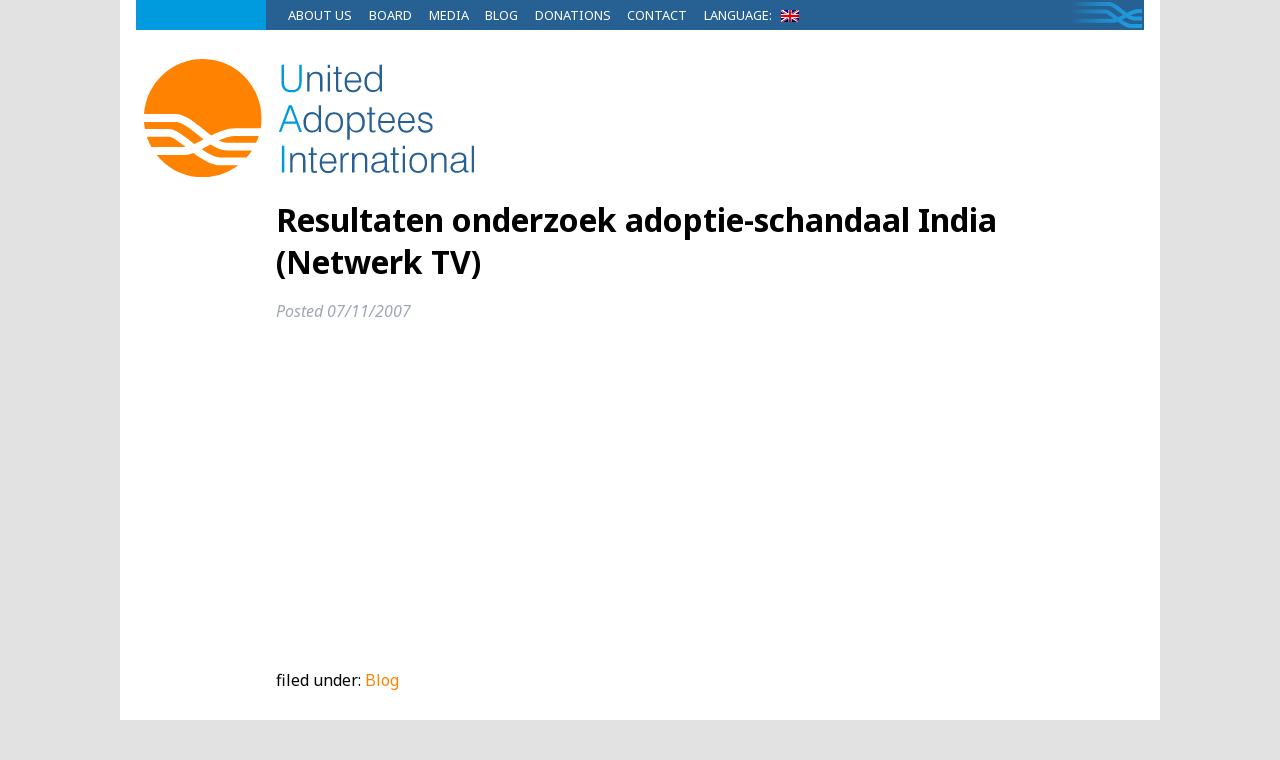

--- FILE ---
content_type: text/html; charset=UTF-8
request_url: https://www.unitedadoptees.org/uncategorized/dutch-release-of-the-investigation-reports-reg-the-dutch-indian-adoption-scandal/
body_size: 44243
content:
<!doctype html>

<!--[if lt IE 7]><html lang="en-US" class="no-js lt-ie9 lt-ie8 lt-ie7"><![endif]-->
<!--[if (IE 7)&!(IEMobile)]><html lang="en-US" class="no-js lt-ie9 lt-ie8"><![endif]-->
<!--[if (IE 8)&!(IEMobile)]><html lang="en-US" class="no-js lt-ie9"><![endif]-->
<!--[if gt IE 8]><!--> <html lang="en-US" class="no-js"><!--<![endif]-->

	<head>
		<meta charset="utf-8">

				<meta http-equiv="X-UA-Compatible" content="IE=edge">

		<title>Resultaten onderzoek adoptie-schandaal India (Netwerk TV) - United Adoptees International</title>

				<meta name="HandheldFriendly" content="True">
		<meta name="MobileOptimized" content="320">
		<meta name="viewport" content="width=device-width, initial-scale=1"/>

				<link rel="apple-touch-icon" href="https://www.unitedadoptees.org/wp-content/themes/bones%20-%20UAI/library/images/favicon.ico">
		<link rel="icon" href="https://www.unitedadoptees.org/wp-content/themes/bones%20-%20UAI/favicon.ico">
		<!--[if IE]>
			<link rel="shortcut icon" href="https://www.unitedadoptees.org/wp-content/themes/bones%20-%20UAI/favicon.ico">
		<![endif]-->
				<meta name="msapplication-TileColor" content="#f01d4f">
		<meta name="msapplication-TileImage" content="https://www.unitedadoptees.org/wp-content/themes/bones%20-%20UAI/library/images/win8-tile-icon.png">
            <meta name="theme-color" content="#121212">

		<link rel="pingback" href="https://www.unitedadoptees.org/xmlrpc.php">

				<meta name='robots' content='index, follow, max-image-preview:large, max-snippet:-1, max-video-preview:-1' />

	<!-- This site is optimized with the Yoast SEO plugin v26.7 - https://yoast.com/wordpress/plugins/seo/ -->
	<link rel="canonical" href="https://www.unitedadoptees.org/uncategorized/dutch-release-of-the-investigation-reports-reg-the-dutch-indian-adoption-scandal/" />
	<meta property="og:locale" content="en_US" />
	<meta property="og:type" content="article" />
	<meta property="og:title" content="Resultaten onderzoek adoptie-schandaal India (Netwerk TV) - United Adoptees International" />
	<meta property="og:url" content="https://www.unitedadoptees.org/uncategorized/dutch-release-of-the-investigation-reports-reg-the-dutch-indian-adoption-scandal/" />
	<meta property="og:site_name" content="United Adoptees International" />
	<meta property="article:published_time" content="2007-11-07T18:19:44+00:00" />
	<meta property="article:modified_time" content="2018-12-16T18:28:36+00:00" />
	<meta name="author" content="Roelie Post" />
	<meta name="twitter:card" content="summary_large_image" />
	<meta name="twitter:label1" content="Written by" />
	<meta name="twitter:data1" content="Roelie Post" />
	<script type="application/ld+json" class="yoast-schema-graph">{"@context":"https://schema.org","@graph":[{"@type":"Article","@id":"https://www.unitedadoptees.org/uncategorized/dutch-release-of-the-investigation-reports-reg-the-dutch-indian-adoption-scandal/#article","isPartOf":{"@id":"https://www.unitedadoptees.org/uncategorized/dutch-release-of-the-investigation-reports-reg-the-dutch-indian-adoption-scandal/"},"author":{"name":"Roelie Post","@id":"https://www.unitedadoptees.org/#/schema/person/2a611adf94d22068e71c3194b0eb0491"},"headline":"Resultaten onderzoek adoptie-schandaal India (Netwerk TV)","datePublished":"2007-11-07T18:19:44+00:00","dateModified":"2018-12-16T18:28:36+00:00","mainEntityOfPage":{"@id":"https://www.unitedadoptees.org/uncategorized/dutch-release-of-the-investigation-reports-reg-the-dutch-indian-adoption-scandal/"},"wordCount":19,"commentCount":0,"articleSection":["Blog"],"inLanguage":"en-US","potentialAction":[{"@type":"CommentAction","name":"Comment","target":["https://www.unitedadoptees.org/uncategorized/dutch-release-of-the-investigation-reports-reg-the-dutch-indian-adoption-scandal/#respond"]}]},{"@type":"WebPage","@id":"https://www.unitedadoptees.org/uncategorized/dutch-release-of-the-investigation-reports-reg-the-dutch-indian-adoption-scandal/","url":"https://www.unitedadoptees.org/uncategorized/dutch-release-of-the-investigation-reports-reg-the-dutch-indian-adoption-scandal/","name":"Resultaten onderzoek adoptie-schandaal India (Netwerk TV) - United Adoptees International","isPartOf":{"@id":"https://www.unitedadoptees.org/#website"},"datePublished":"2007-11-07T18:19:44+00:00","dateModified":"2018-12-16T18:28:36+00:00","author":{"@id":"https://www.unitedadoptees.org/#/schema/person/2a611adf94d22068e71c3194b0eb0491"},"breadcrumb":{"@id":"https://www.unitedadoptees.org/uncategorized/dutch-release-of-the-investigation-reports-reg-the-dutch-indian-adoption-scandal/#breadcrumb"},"inLanguage":"en-US","potentialAction":[{"@type":"ReadAction","target":[["https://www.unitedadoptees.org/uncategorized/dutch-release-of-the-investigation-reports-reg-the-dutch-indian-adoption-scandal/"]]}]},{"@type":"BreadcrumbList","@id":"https://www.unitedadoptees.org/uncategorized/dutch-release-of-the-investigation-reports-reg-the-dutch-indian-adoption-scandal/#breadcrumb","itemListElement":[{"@type":"ListItem","position":1,"name":"Home","item":"https://www.unitedadoptees.org/"},{"@type":"ListItem","position":2,"name":"Resultaten onderzoek adoptie-schandaal India (Netwerk TV)"}]},{"@type":"WebSite","@id":"https://www.unitedadoptees.org/#website","url":"https://www.unitedadoptees.org/","name":"United Adoptees International","description":"United Adoptees International raises awareness about adoptees, child rights, intercountry adoption, and child trafficking, especially that intercountry adoption is not child protection, contrary to what the Hague Convention says.","potentialAction":[{"@type":"SearchAction","target":{"@type":"EntryPoint","urlTemplate":"https://www.unitedadoptees.org/?s={search_term_string}"},"query-input":{"@type":"PropertyValueSpecification","valueRequired":true,"valueName":"search_term_string"}}],"inLanguage":"en-US"},{"@type":"Person","@id":"https://www.unitedadoptees.org/#/schema/person/2a611adf94d22068e71c3194b0eb0491","name":"Roelie Post","image":{"@type":"ImageObject","inLanguage":"en-US","@id":"https://www.unitedadoptees.org/#/schema/person/image/","url":"https://secure.gravatar.com/avatar/ef23a28bdd386c9e07732db535cfce3bdcdc7fcffa774e7e47444d8c30862ccd?s=96&d=mm&r=g","contentUrl":"https://secure.gravatar.com/avatar/ef23a28bdd386c9e07732db535cfce3bdcdc7fcffa774e7e47444d8c30862ccd?s=96&d=mm&r=g","caption":"Roelie Post"},"sameAs":["http://www.againstchildtrafficking.org"],"url":"https://www.unitedadoptees.org/author/roelie/"}]}</script>
	<!-- / Yoast SEO plugin. -->


<link rel='dns-prefetch' href='//fonts.googleapis.com' />
<link rel="alternate" type="application/rss+xml" title="United Adoptees International &raquo; Feed" href="https://www.unitedadoptees.org/feed/" />
<link rel="alternate" type="application/rss+xml" title="United Adoptees International &raquo; Comments Feed" href="https://www.unitedadoptees.org/comments/feed/" />
<link rel="alternate" type="application/rss+xml" title="United Adoptees International &raquo; Resultaten onderzoek adoptie-schandaal India (Netwerk TV) Comments Feed" href="https://www.unitedadoptees.org/uncategorized/dutch-release-of-the-investigation-reports-reg-the-dutch-indian-adoption-scandal/feed/" />
<link rel="alternate" title="oEmbed (JSON)" type="application/json+oembed" href="https://www.unitedadoptees.org/wp-json/oembed/1.0/embed?url=https%3A%2F%2Fwww.unitedadoptees.org%2Funcategorized%2Fdutch-release-of-the-investigation-reports-reg-the-dutch-indian-adoption-scandal%2F" />
<link rel="alternate" title="oEmbed (XML)" type="text/xml+oembed" href="https://www.unitedadoptees.org/wp-json/oembed/1.0/embed?url=https%3A%2F%2Fwww.unitedadoptees.org%2Funcategorized%2Fdutch-release-of-the-investigation-reports-reg-the-dutch-indian-adoption-scandal%2F&#038;format=xml" />
<style id='wp-img-auto-sizes-contain-inline-css' type='text/css'>
img:is([sizes=auto i],[sizes^="auto," i]){contain-intrinsic-size:3000px 1500px}
/*# sourceURL=wp-img-auto-sizes-contain-inline-css */
</style>
<style id='wp-emoji-styles-inline-css' type='text/css'>

	img.wp-smiley, img.emoji {
		display: inline !important;
		border: none !important;
		box-shadow: none !important;
		height: 1em !important;
		width: 1em !important;
		margin: 0 0.07em !important;
		vertical-align: -0.1em !important;
		background: none !important;
		padding: 0 !important;
	}
/*# sourceURL=wp-emoji-styles-inline-css */
</style>
<style id='wp-block-library-inline-css' type='text/css'>
:root{--wp-block-synced-color:#7a00df;--wp-block-synced-color--rgb:122,0,223;--wp-bound-block-color:var(--wp-block-synced-color);--wp-editor-canvas-background:#ddd;--wp-admin-theme-color:#007cba;--wp-admin-theme-color--rgb:0,124,186;--wp-admin-theme-color-darker-10:#006ba1;--wp-admin-theme-color-darker-10--rgb:0,107,160.5;--wp-admin-theme-color-darker-20:#005a87;--wp-admin-theme-color-darker-20--rgb:0,90,135;--wp-admin-border-width-focus:2px}@media (min-resolution:192dpi){:root{--wp-admin-border-width-focus:1.5px}}.wp-element-button{cursor:pointer}:root .has-very-light-gray-background-color{background-color:#eee}:root .has-very-dark-gray-background-color{background-color:#313131}:root .has-very-light-gray-color{color:#eee}:root .has-very-dark-gray-color{color:#313131}:root .has-vivid-green-cyan-to-vivid-cyan-blue-gradient-background{background:linear-gradient(135deg,#00d084,#0693e3)}:root .has-purple-crush-gradient-background{background:linear-gradient(135deg,#34e2e4,#4721fb 50%,#ab1dfe)}:root .has-hazy-dawn-gradient-background{background:linear-gradient(135deg,#faaca8,#dad0ec)}:root .has-subdued-olive-gradient-background{background:linear-gradient(135deg,#fafae1,#67a671)}:root .has-atomic-cream-gradient-background{background:linear-gradient(135deg,#fdd79a,#004a59)}:root .has-nightshade-gradient-background{background:linear-gradient(135deg,#330968,#31cdcf)}:root .has-midnight-gradient-background{background:linear-gradient(135deg,#020381,#2874fc)}:root{--wp--preset--font-size--normal:16px;--wp--preset--font-size--huge:42px}.has-regular-font-size{font-size:1em}.has-larger-font-size{font-size:2.625em}.has-normal-font-size{font-size:var(--wp--preset--font-size--normal)}.has-huge-font-size{font-size:var(--wp--preset--font-size--huge)}.has-text-align-center{text-align:center}.has-text-align-left{text-align:left}.has-text-align-right{text-align:right}.has-fit-text{white-space:nowrap!important}#end-resizable-editor-section{display:none}.aligncenter{clear:both}.items-justified-left{justify-content:flex-start}.items-justified-center{justify-content:center}.items-justified-right{justify-content:flex-end}.items-justified-space-between{justify-content:space-between}.screen-reader-text{border:0;clip-path:inset(50%);height:1px;margin:-1px;overflow:hidden;padding:0;position:absolute;width:1px;word-wrap:normal!important}.screen-reader-text:focus{background-color:#ddd;clip-path:none;color:#444;display:block;font-size:1em;height:auto;left:5px;line-height:normal;padding:15px 23px 14px;text-decoration:none;top:5px;width:auto;z-index:100000}html :where(.has-border-color){border-style:solid}html :where([style*=border-top-color]){border-top-style:solid}html :where([style*=border-right-color]){border-right-style:solid}html :where([style*=border-bottom-color]){border-bottom-style:solid}html :where([style*=border-left-color]){border-left-style:solid}html :where([style*=border-width]){border-style:solid}html :where([style*=border-top-width]){border-top-style:solid}html :where([style*=border-right-width]){border-right-style:solid}html :where([style*=border-bottom-width]){border-bottom-style:solid}html :where([style*=border-left-width]){border-left-style:solid}html :where(img[class*=wp-image-]){height:auto;max-width:100%}:where(figure){margin:0 0 1em}html :where(.is-position-sticky){--wp-admin--admin-bar--position-offset:var(--wp-admin--admin-bar--height,0px)}@media screen and (max-width:600px){html :where(.is-position-sticky){--wp-admin--admin-bar--position-offset:0px}}

/*# sourceURL=wp-block-library-inline-css */
</style><style id='global-styles-inline-css' type='text/css'>
:root{--wp--preset--aspect-ratio--square: 1;--wp--preset--aspect-ratio--4-3: 4/3;--wp--preset--aspect-ratio--3-4: 3/4;--wp--preset--aspect-ratio--3-2: 3/2;--wp--preset--aspect-ratio--2-3: 2/3;--wp--preset--aspect-ratio--16-9: 16/9;--wp--preset--aspect-ratio--9-16: 9/16;--wp--preset--color--black: #000000;--wp--preset--color--cyan-bluish-gray: #abb8c3;--wp--preset--color--white: #ffffff;--wp--preset--color--pale-pink: #f78da7;--wp--preset--color--vivid-red: #cf2e2e;--wp--preset--color--luminous-vivid-orange: #ff6900;--wp--preset--color--luminous-vivid-amber: #fcb900;--wp--preset--color--light-green-cyan: #7bdcb5;--wp--preset--color--vivid-green-cyan: #00d084;--wp--preset--color--pale-cyan-blue: #8ed1fc;--wp--preset--color--vivid-cyan-blue: #0693e3;--wp--preset--color--vivid-purple: #9b51e0;--wp--preset--gradient--vivid-cyan-blue-to-vivid-purple: linear-gradient(135deg,rgb(6,147,227) 0%,rgb(155,81,224) 100%);--wp--preset--gradient--light-green-cyan-to-vivid-green-cyan: linear-gradient(135deg,rgb(122,220,180) 0%,rgb(0,208,130) 100%);--wp--preset--gradient--luminous-vivid-amber-to-luminous-vivid-orange: linear-gradient(135deg,rgb(252,185,0) 0%,rgb(255,105,0) 100%);--wp--preset--gradient--luminous-vivid-orange-to-vivid-red: linear-gradient(135deg,rgb(255,105,0) 0%,rgb(207,46,46) 100%);--wp--preset--gradient--very-light-gray-to-cyan-bluish-gray: linear-gradient(135deg,rgb(238,238,238) 0%,rgb(169,184,195) 100%);--wp--preset--gradient--cool-to-warm-spectrum: linear-gradient(135deg,rgb(74,234,220) 0%,rgb(151,120,209) 20%,rgb(207,42,186) 40%,rgb(238,44,130) 60%,rgb(251,105,98) 80%,rgb(254,248,76) 100%);--wp--preset--gradient--blush-light-purple: linear-gradient(135deg,rgb(255,206,236) 0%,rgb(152,150,240) 100%);--wp--preset--gradient--blush-bordeaux: linear-gradient(135deg,rgb(254,205,165) 0%,rgb(254,45,45) 50%,rgb(107,0,62) 100%);--wp--preset--gradient--luminous-dusk: linear-gradient(135deg,rgb(255,203,112) 0%,rgb(199,81,192) 50%,rgb(65,88,208) 100%);--wp--preset--gradient--pale-ocean: linear-gradient(135deg,rgb(255,245,203) 0%,rgb(182,227,212) 50%,rgb(51,167,181) 100%);--wp--preset--gradient--electric-grass: linear-gradient(135deg,rgb(202,248,128) 0%,rgb(113,206,126) 100%);--wp--preset--gradient--midnight: linear-gradient(135deg,rgb(2,3,129) 0%,rgb(40,116,252) 100%);--wp--preset--font-size--small: 13px;--wp--preset--font-size--medium: 20px;--wp--preset--font-size--large: 36px;--wp--preset--font-size--x-large: 42px;--wp--preset--spacing--20: 0.44rem;--wp--preset--spacing--30: 0.67rem;--wp--preset--spacing--40: 1rem;--wp--preset--spacing--50: 1.5rem;--wp--preset--spacing--60: 2.25rem;--wp--preset--spacing--70: 3.38rem;--wp--preset--spacing--80: 5.06rem;--wp--preset--shadow--natural: 6px 6px 9px rgba(0, 0, 0, 0.2);--wp--preset--shadow--deep: 12px 12px 50px rgba(0, 0, 0, 0.4);--wp--preset--shadow--sharp: 6px 6px 0px rgba(0, 0, 0, 0.2);--wp--preset--shadow--outlined: 6px 6px 0px -3px rgb(255, 255, 255), 6px 6px rgb(0, 0, 0);--wp--preset--shadow--crisp: 6px 6px 0px rgb(0, 0, 0);}:where(.is-layout-flex){gap: 0.5em;}:where(.is-layout-grid){gap: 0.5em;}body .is-layout-flex{display: flex;}.is-layout-flex{flex-wrap: wrap;align-items: center;}.is-layout-flex > :is(*, div){margin: 0;}body .is-layout-grid{display: grid;}.is-layout-grid > :is(*, div){margin: 0;}:where(.wp-block-columns.is-layout-flex){gap: 2em;}:where(.wp-block-columns.is-layout-grid){gap: 2em;}:where(.wp-block-post-template.is-layout-flex){gap: 1.25em;}:where(.wp-block-post-template.is-layout-grid){gap: 1.25em;}.has-black-color{color: var(--wp--preset--color--black) !important;}.has-cyan-bluish-gray-color{color: var(--wp--preset--color--cyan-bluish-gray) !important;}.has-white-color{color: var(--wp--preset--color--white) !important;}.has-pale-pink-color{color: var(--wp--preset--color--pale-pink) !important;}.has-vivid-red-color{color: var(--wp--preset--color--vivid-red) !important;}.has-luminous-vivid-orange-color{color: var(--wp--preset--color--luminous-vivid-orange) !important;}.has-luminous-vivid-amber-color{color: var(--wp--preset--color--luminous-vivid-amber) !important;}.has-light-green-cyan-color{color: var(--wp--preset--color--light-green-cyan) !important;}.has-vivid-green-cyan-color{color: var(--wp--preset--color--vivid-green-cyan) !important;}.has-pale-cyan-blue-color{color: var(--wp--preset--color--pale-cyan-blue) !important;}.has-vivid-cyan-blue-color{color: var(--wp--preset--color--vivid-cyan-blue) !important;}.has-vivid-purple-color{color: var(--wp--preset--color--vivid-purple) !important;}.has-black-background-color{background-color: var(--wp--preset--color--black) !important;}.has-cyan-bluish-gray-background-color{background-color: var(--wp--preset--color--cyan-bluish-gray) !important;}.has-white-background-color{background-color: var(--wp--preset--color--white) !important;}.has-pale-pink-background-color{background-color: var(--wp--preset--color--pale-pink) !important;}.has-vivid-red-background-color{background-color: var(--wp--preset--color--vivid-red) !important;}.has-luminous-vivid-orange-background-color{background-color: var(--wp--preset--color--luminous-vivid-orange) !important;}.has-luminous-vivid-amber-background-color{background-color: var(--wp--preset--color--luminous-vivid-amber) !important;}.has-light-green-cyan-background-color{background-color: var(--wp--preset--color--light-green-cyan) !important;}.has-vivid-green-cyan-background-color{background-color: var(--wp--preset--color--vivid-green-cyan) !important;}.has-pale-cyan-blue-background-color{background-color: var(--wp--preset--color--pale-cyan-blue) !important;}.has-vivid-cyan-blue-background-color{background-color: var(--wp--preset--color--vivid-cyan-blue) !important;}.has-vivid-purple-background-color{background-color: var(--wp--preset--color--vivid-purple) !important;}.has-black-border-color{border-color: var(--wp--preset--color--black) !important;}.has-cyan-bluish-gray-border-color{border-color: var(--wp--preset--color--cyan-bluish-gray) !important;}.has-white-border-color{border-color: var(--wp--preset--color--white) !important;}.has-pale-pink-border-color{border-color: var(--wp--preset--color--pale-pink) !important;}.has-vivid-red-border-color{border-color: var(--wp--preset--color--vivid-red) !important;}.has-luminous-vivid-orange-border-color{border-color: var(--wp--preset--color--luminous-vivid-orange) !important;}.has-luminous-vivid-amber-border-color{border-color: var(--wp--preset--color--luminous-vivid-amber) !important;}.has-light-green-cyan-border-color{border-color: var(--wp--preset--color--light-green-cyan) !important;}.has-vivid-green-cyan-border-color{border-color: var(--wp--preset--color--vivid-green-cyan) !important;}.has-pale-cyan-blue-border-color{border-color: var(--wp--preset--color--pale-cyan-blue) !important;}.has-vivid-cyan-blue-border-color{border-color: var(--wp--preset--color--vivid-cyan-blue) !important;}.has-vivid-purple-border-color{border-color: var(--wp--preset--color--vivid-purple) !important;}.has-vivid-cyan-blue-to-vivid-purple-gradient-background{background: var(--wp--preset--gradient--vivid-cyan-blue-to-vivid-purple) !important;}.has-light-green-cyan-to-vivid-green-cyan-gradient-background{background: var(--wp--preset--gradient--light-green-cyan-to-vivid-green-cyan) !important;}.has-luminous-vivid-amber-to-luminous-vivid-orange-gradient-background{background: var(--wp--preset--gradient--luminous-vivid-amber-to-luminous-vivid-orange) !important;}.has-luminous-vivid-orange-to-vivid-red-gradient-background{background: var(--wp--preset--gradient--luminous-vivid-orange-to-vivid-red) !important;}.has-very-light-gray-to-cyan-bluish-gray-gradient-background{background: var(--wp--preset--gradient--very-light-gray-to-cyan-bluish-gray) !important;}.has-cool-to-warm-spectrum-gradient-background{background: var(--wp--preset--gradient--cool-to-warm-spectrum) !important;}.has-blush-light-purple-gradient-background{background: var(--wp--preset--gradient--blush-light-purple) !important;}.has-blush-bordeaux-gradient-background{background: var(--wp--preset--gradient--blush-bordeaux) !important;}.has-luminous-dusk-gradient-background{background: var(--wp--preset--gradient--luminous-dusk) !important;}.has-pale-ocean-gradient-background{background: var(--wp--preset--gradient--pale-ocean) !important;}.has-electric-grass-gradient-background{background: var(--wp--preset--gradient--electric-grass) !important;}.has-midnight-gradient-background{background: var(--wp--preset--gradient--midnight) !important;}.has-small-font-size{font-size: var(--wp--preset--font-size--small) !important;}.has-medium-font-size{font-size: var(--wp--preset--font-size--medium) !important;}.has-large-font-size{font-size: var(--wp--preset--font-size--large) !important;}.has-x-large-font-size{font-size: var(--wp--preset--font-size--x-large) !important;}
/*# sourceURL=global-styles-inline-css */
</style>

<style id='classic-theme-styles-inline-css' type='text/css'>
/*! This file is auto-generated */
.wp-block-button__link{color:#fff;background-color:#32373c;border-radius:9999px;box-shadow:none;text-decoration:none;padding:calc(.667em + 2px) calc(1.333em + 2px);font-size:1.125em}.wp-block-file__button{background:#32373c;color:#fff;text-decoration:none}
/*# sourceURL=/wp-includes/css/classic-themes.min.css */
</style>
<link rel='stylesheet' id='hamburger.css-css' href='https://www.unitedadoptees.org/wp-content/plugins/wp-responsive-menu/assets/css/wpr-hamburger.css' type='text/css' media='all' />
<link rel='stylesheet' id='wprmenu.css-css' href='https://www.unitedadoptees.org/wp-content/plugins/wp-responsive-menu/assets/css/wprmenu.css' type='text/css' media='all' />
<style id='wprmenu.css-inline-css' type='text/css'>
@media only screen and ( max-width: 768px ) {html body div.wprm-wrapper {overflow: scroll;}#wprmenu_bar {background-image: url();background-size: cover ;background-repeat: repeat;}#wprmenu_bar {background-color: #276092;}html body div#mg-wprm-wrap .wpr_submit .icon.icon-search {color: #FFFFFF;}#wprmenu_bar .menu_title,#wprmenu_bar .wprmenu_icon_menu,#wprmenu_bar .menu_title a {color: #FFFFFF;}#wprmenu_bar .menu_title a {font-size: 10px;font-weight: normal;}#mg-wprm-wrap li.menu-item a {font-size: 16px;text-transform: uppercase;font-weight: normal;}#mg-wprm-wrap li.menu-item-has-children ul.sub-menu a {font-size: 15px;text-transform: uppercase;font-weight: normal;}#mg-wprm-wrap li.current-menu-item > a {background: #d53f3f;}#mg-wprm-wrap li.current-menu-item > a,#mg-wprm-wrap li.current-menu-item span.wprmenu_icon{color: #FFFFFF !important;}#mg-wprm-wrap {background-color: #c82d2d;}.cbp-spmenu-push-toright,.cbp-spmenu-push-toright .mm-slideout {left: 80% ;}.cbp-spmenu-push-toleft {left: -80% ;}#mg-wprm-wrap.cbp-spmenu-right,#mg-wprm-wrap.cbp-spmenu-left,#mg-wprm-wrap.cbp-spmenu-right.custom,#mg-wprm-wrap.cbp-spmenu-left.custom,.cbp-spmenu-vertical {width: 80%;max-width: 400px;}#mg-wprm-wrap ul#wprmenu_menu_ul li.menu-item a,div#mg-wprm-wrap ul li span.wprmenu_icon {color: #FFFFFF;}#mg-wprm-wrap ul#wprmenu_menu_ul li.menu-item:valid ~ a{color: #FFFFFF;}#mg-wprm-wrap ul#wprmenu_menu_ul li.menu-item a:hover {background: #d53f3f;color: #FFFFFF !important;}div#mg-wprm-wrap ul>li:hover>span.wprmenu_icon {color: #FFFFFF !important;}.wprmenu_bar .hamburger-inner,.wprmenu_bar .hamburger-inner::before,.wprmenu_bar .hamburger-inner::after {background: #FFFFFF;}.wprmenu_bar .hamburger:hover .hamburger-inner,.wprmenu_bar .hamburger:hover .hamburger-inner::before,.wprmenu_bar .hamburger:hover .hamburger-inner::after {background: #FFFFFF;}div.wprmenu_bar div.hamburger{padding-right: 6px !important;}#wprmenu_menu.left {width:80%;left: -80%;right: auto;}#wprmenu_menu.right {width:80%;right: -80%;left: auto;}html body div#wprmenu_bar {height : px;}#mg-wprm-wrap.cbp-spmenu-left,#mg-wprm-wrap.cbp-spmenu-right,#mg-widgetmenu-wrap.cbp-spmenu-widget-left,#mg-widgetmenu-wrap.cbp-spmenu-widget-right {top: px !important;}.wprmenu_bar .hamburger {float: left;}.wprmenu_bar #custom_menu_icon.hamburger {top: 0px;left: 0px;float: left !important;background-color: #CCCCCC;}.top-nav{ display: none !important; }.wpr_custom_menu #custom_menu_icon {display: block;}html { padding-top: 42px !important; }#wprmenu_bar,#mg-wprm-wrap { display: block; }div#wpadminbar { position: fixed; }}
/*# sourceURL=wprmenu.css-inline-css */
</style>
<link rel='stylesheet' id='wpr_icons-css' href='https://www.unitedadoptees.org/wp-content/plugins/wp-responsive-menu/inc/assets/icons/wpr-icons.css' type='text/css' media='all' />
<link rel='stylesheet' id='googleFonts-css' href='https://fonts.googleapis.com/css?family=Noto+Sans%3A400%2C400i%2C700%2C700i' type='text/css' media='all' />
<link rel='stylesheet' id='bones-stylesheet-css' href='https://www.unitedadoptees.org/wp-content/themes/bones%20-%20UAI/library/css/style.css' type='text/css' media='all' />
<script type="text/javascript" src="https://www.unitedadoptees.org/wp-includes/js/jquery/jquery.min.js" id="jquery-core-js"></script>
<script type="text/javascript" src="https://www.unitedadoptees.org/wp-includes/js/jquery/jquery-migrate.min.js" id="jquery-migrate-js"></script>
<script type="text/javascript" src="https://www.unitedadoptees.org/wp-content/plugins/wp-responsive-menu/assets/js/modernizr.custom.js" id="modernizr-js"></script>
<script type="text/javascript" src="https://www.unitedadoptees.org/wp-content/plugins/wp-responsive-menu/assets/js/touchSwipe.js" id="touchSwipe-js"></script>
<script type="text/javascript" id="wprmenu.js-js-extra">
/* <![CDATA[ */
var wprmenu = {"zooming":"no","from_width":"768","push_width":"400","menu_width":"80","parent_click":"yes","swipe":"yes","enable_overlay":"","wprmenuDemoId":""};
//# sourceURL=wprmenu.js-js-extra
/* ]]> */
</script>
<script type="text/javascript" src="https://www.unitedadoptees.org/wp-content/plugins/wp-responsive-menu/assets/js/wprmenu.js" id="wprmenu.js-js"></script>
<script type="text/javascript" src="https://www.unitedadoptees.org/wp-content/themes/bones%20-%20UAI/library/js/libs/modernizr.custom.min.js" id="bones-modernizr-js"></script>
<link rel="https://api.w.org/" href="https://www.unitedadoptees.org/wp-json/" /><link rel="alternate" title="JSON" type="application/json" href="https://www.unitedadoptees.org/wp-json/wp/v2/posts/169" /><link rel='shortlink' href='https://www.unitedadoptees.org/?p=169' />
<meta name="generator" content="qTranslate-XT 3.16.1" />
<link hreflang="en" href="https://www.unitedadoptees.org/uncategorized/dutch-release-of-the-investigation-reports-reg-the-dutch-indian-adoption-scandal/" rel="alternate" />
<link hreflang="nl" href="https://www.unitedadoptees.org/nl/uncategorized/dutch-release-of-the-investigation-reports-reg-the-dutch-indian-adoption-scandal/" rel="alternate" />
<link hreflang="de" href="https://www.unitedadoptees.org/de/uncategorized/dutch-release-of-the-investigation-reports-reg-the-dutch-indian-adoption-scandal/" rel="alternate" />
<link hreflang="x-default" href="https://www.unitedadoptees.org/uncategorized/dutch-release-of-the-investigation-reports-reg-the-dutch-indian-adoption-scandal/" rel="alternate" />
<link rel="shortcut icon" href="https://www.unitedadoptees.org/wp-content/themes/bones%20-%20UAI/library/images/favicon.ico" />		
				
	</head>

	<body class="wp-singular post-template-default single single-post postid-169 single-format-standard wp-theme-bones-UAI en" itemscope itemtype="http://schema.org/WebPage">

		<div id="container">

			<header class="header" role="banner" itemscope itemtype="http://schema.org/WPHeader">

				<div id="inner-header" class="wrap cf">

					<nav role="navigation" itemscope itemtype="http://schema.org/SiteNavigationElement">
						<ul id="menu-main-horizontal-menu" class="nav top-nav cf"><li id="menu-item-31" class="menu-item menu-item-type-post_type menu-item-object-page menu-item-home menu-item-31"><a href="https://www.unitedadoptees.org/">About Us</a></li>
<li id="menu-item-32" class="menu-item menu-item-type-post_type menu-item-object-page menu-item-32"><a href="https://www.unitedadoptees.org/board/">Board</a></li>
<li id="menu-item-48" class="menu-item menu-item-type-custom menu-item-object-custom menu-item-has-children menu-item-48"><a>Media</a>
<ul class="sub-menu">
	<li id="menu-item-35" class="menu-item menu-item-type-taxonomy menu-item-object-category menu-item-35"><a href="https://www.unitedadoptees.org/category/uai-in-the-news/">UAI in the News</a></li>
	<li id="menu-item-34" class="menu-item menu-item-type-taxonomy menu-item-object-category menu-item-34"><a href="https://www.unitedadoptees.org/category/must-watch-documentaries/">Must Watch Documentaries</a></li>
</ul>
</li>
<li id="menu-item-37" class="menu-item menu-item-type-taxonomy menu-item-object-category current-post-ancestor current-menu-parent current-post-parent menu-item-37"><a href="https://www.unitedadoptees.org/category/uncategorized/">Blog</a></li>
<li id="menu-item-38" class="menu-item menu-item-type-post_type menu-item-object-page menu-item-38"><a href="https://www.unitedadoptees.org/donations/">Donations</a></li>
<li id="menu-item-39" class="menu-item menu-item-type-post_type menu-item-object-page menu-item-39"><a href="https://www.unitedadoptees.org/contact/">Contact</a></li>
<li id="menu-item-29" class="qtranxs-lang-menu qtranxs-lang-menu-en menu-item menu-item-type-custom menu-item-object-custom menu-item-has-children menu-item-29"><a href="#" title="English">Language:&nbsp;<img class="qtranxs-flag" src="https://www.unitedadoptees.org/wp-content/plugins/qtranslate-xt/flags/gb.png" alt="English" /></a>
<ul class="sub-menu">
	<li id="menu-item-49" class="qtranxs-lang-menu-item qtranxs-lang-menu-item-en menu-item menu-item-type-custom menu-item-object-custom menu-item-49"><a href="https://www.unitedadoptees.org/en/uncategorized/dutch-release-of-the-investigation-reports-reg-the-dutch-indian-adoption-scandal/" title="English"><img class="qtranxs-flag" src="https://www.unitedadoptees.org/wp-content/plugins/qtranslate-xt/flags/gb.png" alt="English" />&nbsp;English</a></li>
	<li id="menu-item-50" class="qtranxs-lang-menu-item qtranxs-lang-menu-item-nl menu-item menu-item-type-custom menu-item-object-custom menu-item-50"><a href="https://www.unitedadoptees.org/nl/uncategorized/dutch-release-of-the-investigation-reports-reg-the-dutch-indian-adoption-scandal/" title="Dutch"><img class="qtranxs-flag" src="https://www.unitedadoptees.org/wp-content/plugins/qtranslate-xt/flags/nl.png" alt="Dutch" />&nbsp;Dutch</a></li>
	<li id="menu-item-51" class="qtranxs-lang-menu-item qtranxs-lang-menu-item-de menu-item menu-item-type-custom menu-item-object-custom menu-item-51"><a href="https://www.unitedadoptees.org/de/uncategorized/dutch-release-of-the-investigation-reports-reg-the-dutch-indian-adoption-scandal/" title="Deutsch"><img class="qtranxs-flag" src="https://www.unitedadoptees.org/wp-content/plugins/qtranslate-xt/flags/de.png" alt="Deutsch" />&nbsp;Deutsch</a></li>
</ul>
</li>
</ul>
					</nav>				
				
										<div id="logo" itemscope itemtype="http://schema.org/Organization"><a href="https://www.unitedadoptees.org" rel="nofollow"><img src="https://www.unitedadoptees.org/wp-content/themes/bones%20-%20UAI/library/images/UAI-logo.svg"></a>			
					</div>
										
				</div>

			</header>

			<div id="content">

				<div id="inner-content" class="wrap cf">

					<main id="main" class="m-all t-2of3 d-5of7 cf" role="main" itemscope itemprop="mainContentOfPage" itemtype="http://schema.org/Blog">

						
<article id="post-169" class="cf post-169 post type-post status-publish format-standard hentry category-uncategorized" role="article" itemscope itemprop="blogPost" itemtype="http://schema.org/BlogPosting">

								<header class="article-header entry-header">

								<div class="post_thumbnail">
									 								</div>

								  <h1 class="entry-title single-title" itemprop="headline" rel="bookmark">Resultaten onderzoek adoptie-schandaal India (Netwerk TV)</h1>

								  <p class="byline entry-meta vcard">

									Posted <time class="updated entry-time" datetime="2007-11-07" itemprop="datePublished">07/11/2007</time>
								  </p>

								</header> 
								<section class="entry-content cf" itemprop="articleBody">
								  <p><iframe src="https://www.youtube.com/embed/iTTgTfOeMn0" width="560" height="315" frameborder="0" allowfullscreen="allowfullscreen"></iframe></p>
								</section> 
								<footer class="article-footer">

								  filed under: <a href="https://www.unitedadoptees.org/category/uncategorized/" rel="category tag">Blog</a>
								  
								</footer> 
								
							  </article> 
						
						
					</main>

									<div id="sidebar1" class="sidebar m-all t-1of3 d-2of7 last-col cf" role="complementary">

					
						<div id="advanced_text-3" class="widget advanced_text"><div class='AdvancedText'><h4 class="widgettitle">Donate</h4><div class="paypal">
<form action="https://www.paypal.com/cgi-bin/webscr" method="post"></form>
<div class="currency">EURO</div>
<form class="button" action="https://www.paypal.com/cgi-bin/webscr" method="post"> <input name="cmd" type="hidden" value="_s-xclick" /> <input name="hosted_button_id" type="hidden" value="NZC3LNAJBHJYG" /> <input alt="PayPal - The safer, easier way to pay online!" name="submit" src="https://www.paypalobjects.com/en_US/i/btn/btn_donateCC_LG.gif" type="image" /> <img src="https://www.paypalobjects.com/en_US/i/scr/pixel.gif" border="0" alt="" width="1" height="1" />
</form>
</div>

<div class="paypal">
<form action="https://www.paypal.com/cgi-bin/webscr" method="post"></form>
<div class="currency">US DOLLARS</div>
<form class="button" action="https://www.paypal.com/cgi-bin/webscr" method="post"> <input name="cmd" type="hidden" value="_s-xclick" /> <input name="hosted_button_id" type="hidden" value="Q43J25X8CX82A" /> <input alt="PayPal - The safer, easier way to pay online!" name="submit" src="https://www.paypalobjects.com/en_US/i/btn/btn_donateCC_LG.gif" type="image" /> <img src="https://www.paypalobjects.com/en_US/i/scr/pixel.gif" border="0" alt="" width="1" height="1" />
</form>
</div></div></div>
<div id="advanced_text-5" class="widget advanced_text"><div class='AdvancedText'><h4 class="widgettitle">social media</h4><div class="icons"style="text-align:right">
	<div><a class="FB" href="https://www.facebook.com/UnitedAdopteesInternational/" target="_blank" rel="nofollow"></a></div>
	<div><a class="Twitter" href="https://twitter.com/UAI_org" target="_blank" rel="nofollow"></a></div>
</div></div></div>
<div id="advanced_text-6" class="widget advanced_text"><div class='AdvancedText'><h4 class="widgettitle">statscounter</h4><!-- Default Statcounter code for Unitedadoptees.org
http://www.unitedadoptees.org -->
<script type="text/javascript">
var sc_project=11895212; 
var sc_invisible=0; 
var sc_security="7ed6a55e"; 
var scJsHost = (("https:" == document.location.protocol) ?
"https://secure." : "http://www.");
document.write("<sc"+"ript type='text/javascript' src='" +
scJsHost+
"statcounter.com/counter/counter.js'></"+"script>");
</script>
<noscript><div class="statcounter"><a title="Web Analytics
Made Easy - StatCounter" href="http://statcounter.com/"
target="_blank"><img class="statcounter"
src="//c.statcounter.com/11895212/0/7ed6a55e/0/" alt="Web
Analytics Made Easy - StatCounter"></a></div></noscript>
<!-- End of Statcounter Code --></div></div>

					
				</div>

				</div>

			</div>

			<footer class="footer" role="contentinfo" itemscope itemtype="http://schema.org/WPFooter">

				<div id="inner-footer" class="wrap cf">

					<nav role="navigation">
											</nav>

					<p class="source-org copyright">&copy; UAI 2026 | <a href="http://www.marusca.ro" target="”_blank”" title="marusca.ro">design by marusca.ro</a></p>
				</div>

			</footer>

		</div>

				<script type="speculationrules">
{"prefetch":[{"source":"document","where":{"and":[{"href_matches":"/*"},{"not":{"href_matches":["/wp-*.php","/wp-admin/*","/wp-content/uploads/*","/wp-content/*","/wp-content/plugins/*","/wp-content/themes/bones%20-%20UAI/*","/*\\?(.+)"]}},{"not":{"selector_matches":"a[rel~=\"nofollow\"]"}},{"not":{"selector_matches":".no-prefetch, .no-prefetch a"}}]},"eagerness":"conservative"}]}
</script>

			<div class="wprm-wrapper">
        
        <!-- Overlay Starts here -->
			         <!-- Overlay Ends here -->
			
			         <div id="wprmenu_bar" class="wprmenu_bar bodyslide top">
  <div class="hamburger hamburger--slider">
    <span class="hamburger-box">
      <span class="hamburger-inner"></span>
    </span>
  </div>
  <div class="menu_title">
      <a href="https://www.unitedadoptees.org">
      MENU    </a>
      </div>
</div>			 
			<div class="cbp-spmenu cbp-spmenu-vertical cbp-spmenu-top default " id="mg-wprm-wrap">
				
				
				<ul id="wprmenu_menu_ul">
  
  <li class="menu-item menu-item-type-post_type menu-item-object-page menu-item-home menu-item-31"><a href="https://www.unitedadoptees.org/">About Us</a></li>
<li class="menu-item menu-item-type-post_type menu-item-object-page menu-item-32"><a href="https://www.unitedadoptees.org/board/">Board</a></li>
<li class="menu-item menu-item-type-custom menu-item-object-custom menu-item-has-children menu-item-48"><a>Media</a>
<ul class="sub-menu">
	<li class="menu-item menu-item-type-taxonomy menu-item-object-category menu-item-35"><a href="https://www.unitedadoptees.org/category/uai-in-the-news/">UAI in the News</a></li>
	<li class="menu-item menu-item-type-taxonomy menu-item-object-category menu-item-34"><a href="https://www.unitedadoptees.org/category/must-watch-documentaries/">Must Watch Documentaries</a></li>
</ul>
</li>
<li class="menu-item menu-item-type-taxonomy menu-item-object-category current-post-ancestor current-menu-parent current-post-parent menu-item-37"><a href="https://www.unitedadoptees.org/category/uncategorized/">Blog</a></li>
<li class="menu-item menu-item-type-post_type menu-item-object-page menu-item-38"><a href="https://www.unitedadoptees.org/donations/">Donations</a></li>
<li class="menu-item menu-item-type-post_type menu-item-object-page menu-item-39"><a href="https://www.unitedadoptees.org/contact/">Contact</a></li>
<li class="qtranxs-lang-menu qtranxs-lang-menu-en menu-item menu-item-type-custom menu-item-object-custom menu-item-has-children menu-item-29"><a href="#" title="English">Language:&nbsp;<img class="qtranxs-flag" src="https://www.unitedadoptees.org/wp-content/plugins/qtranslate-xt/flags/gb.png" alt="English" /></a>
<ul class="sub-menu">
	<li class="qtranxs-lang-menu-item qtranxs-lang-menu-item-en menu-item menu-item-type-custom menu-item-object-custom menu-item-49"><a href="https://www.unitedadoptees.org/en/uncategorized/dutch-release-of-the-investigation-reports-reg-the-dutch-indian-adoption-scandal/" title="English"><img class="qtranxs-flag" src="https://www.unitedadoptees.org/wp-content/plugins/qtranslate-xt/flags/gb.png" alt="English" />&nbsp;English</a></li>
	<li class="qtranxs-lang-menu-item qtranxs-lang-menu-item-nl menu-item menu-item-type-custom menu-item-object-custom menu-item-50"><a href="https://www.unitedadoptees.org/nl/uncategorized/dutch-release-of-the-investigation-reports-reg-the-dutch-indian-adoption-scandal/" title="Dutch"><img class="qtranxs-flag" src="https://www.unitedadoptees.org/wp-content/plugins/qtranslate-xt/flags/nl.png" alt="Dutch" />&nbsp;Dutch</a></li>
	<li class="qtranxs-lang-menu-item qtranxs-lang-menu-item-de menu-item menu-item-type-custom menu-item-object-custom menu-item-51"><a href="https://www.unitedadoptees.org/de/uncategorized/dutch-release-of-the-investigation-reports-reg-the-dutch-indian-adoption-scandal/" title="Deutsch"><img class="qtranxs-flag" src="https://www.unitedadoptees.org/wp-content/plugins/qtranslate-xt/flags/de.png" alt="Deutsch" />&nbsp;Deutsch</a></li>
</ul>
</li>
        <li>
          <div class="wpr_search search_top">
            <form role="search" method="get" class="wpr-search-form" action="https://www.unitedadoptees.org/">
  <label for="search-form-696b1dafb5280"></label>
  <input type="search" class="wpr-search-field" placeholder="Search..." value="" name="s" title="Search...">
  <button type="submit" class="wpr_submit">
    <i class="wpr-icon-search"></i>
  </button>
</form>          </div>
        </li>
        
     
</ul>
				
				</div>
			</div>
			<script type="text/javascript" src="https://www.unitedadoptees.org/wp-includes/js/comment-reply.min.js" id="comment-reply-js" async="async" data-wp-strategy="async" fetchpriority="low"></script>
<script type="text/javascript" src="https://www.unitedadoptees.org/wp-content/themes/bones%20-%20UAI/library/js/scripts.js" id="bones-js-js"></script>
<script id="wp-emoji-settings" type="application/json">
{"baseUrl":"https://s.w.org/images/core/emoji/17.0.2/72x72/","ext":".png","svgUrl":"https://s.w.org/images/core/emoji/17.0.2/svg/","svgExt":".svg","source":{"concatemoji":"https://www.unitedadoptees.org/wp-includes/js/wp-emoji-release.min.js"}}
</script>
<script type="module">
/* <![CDATA[ */
/*! This file is auto-generated */
const a=JSON.parse(document.getElementById("wp-emoji-settings").textContent),o=(window._wpemojiSettings=a,"wpEmojiSettingsSupports"),s=["flag","emoji"];function i(e){try{var t={supportTests:e,timestamp:(new Date).valueOf()};sessionStorage.setItem(o,JSON.stringify(t))}catch(e){}}function c(e,t,n){e.clearRect(0,0,e.canvas.width,e.canvas.height),e.fillText(t,0,0);t=new Uint32Array(e.getImageData(0,0,e.canvas.width,e.canvas.height).data);e.clearRect(0,0,e.canvas.width,e.canvas.height),e.fillText(n,0,0);const a=new Uint32Array(e.getImageData(0,0,e.canvas.width,e.canvas.height).data);return t.every((e,t)=>e===a[t])}function p(e,t){e.clearRect(0,0,e.canvas.width,e.canvas.height),e.fillText(t,0,0);var n=e.getImageData(16,16,1,1);for(let e=0;e<n.data.length;e++)if(0!==n.data[e])return!1;return!0}function u(e,t,n,a){switch(t){case"flag":return n(e,"\ud83c\udff3\ufe0f\u200d\u26a7\ufe0f","\ud83c\udff3\ufe0f\u200b\u26a7\ufe0f")?!1:!n(e,"\ud83c\udde8\ud83c\uddf6","\ud83c\udde8\u200b\ud83c\uddf6")&&!n(e,"\ud83c\udff4\udb40\udc67\udb40\udc62\udb40\udc65\udb40\udc6e\udb40\udc67\udb40\udc7f","\ud83c\udff4\u200b\udb40\udc67\u200b\udb40\udc62\u200b\udb40\udc65\u200b\udb40\udc6e\u200b\udb40\udc67\u200b\udb40\udc7f");case"emoji":return!a(e,"\ud83e\u1fac8")}return!1}function f(e,t,n,a){let r;const o=(r="undefined"!=typeof WorkerGlobalScope&&self instanceof WorkerGlobalScope?new OffscreenCanvas(300,150):document.createElement("canvas")).getContext("2d",{willReadFrequently:!0}),s=(o.textBaseline="top",o.font="600 32px Arial",{});return e.forEach(e=>{s[e]=t(o,e,n,a)}),s}function r(e){var t=document.createElement("script");t.src=e,t.defer=!0,document.head.appendChild(t)}a.supports={everything:!0,everythingExceptFlag:!0},new Promise(t=>{let n=function(){try{var e=JSON.parse(sessionStorage.getItem(o));if("object"==typeof e&&"number"==typeof e.timestamp&&(new Date).valueOf()<e.timestamp+604800&&"object"==typeof e.supportTests)return e.supportTests}catch(e){}return null}();if(!n){if("undefined"!=typeof Worker&&"undefined"!=typeof OffscreenCanvas&&"undefined"!=typeof URL&&URL.createObjectURL&&"undefined"!=typeof Blob)try{var e="postMessage("+f.toString()+"("+[JSON.stringify(s),u.toString(),c.toString(),p.toString()].join(",")+"));",a=new Blob([e],{type:"text/javascript"});const r=new Worker(URL.createObjectURL(a),{name:"wpTestEmojiSupports"});return void(r.onmessage=e=>{i(n=e.data),r.terminate(),t(n)})}catch(e){}i(n=f(s,u,c,p))}t(n)}).then(e=>{for(const n in e)a.supports[n]=e[n],a.supports.everything=a.supports.everything&&a.supports[n],"flag"!==n&&(a.supports.everythingExceptFlag=a.supports.everythingExceptFlag&&a.supports[n]);var t;a.supports.everythingExceptFlag=a.supports.everythingExceptFlag&&!a.supports.flag,a.supports.everything||((t=a.source||{}).concatemoji?r(t.concatemoji):t.wpemoji&&t.twemoji&&(r(t.twemoji),r(t.wpemoji)))});
//# sourceURL=https://www.unitedadoptees.org/wp-includes/js/wp-emoji-loader.min.js
/* ]]> */
</script>

	</body>

</html> <!-- end of site. what a ride! -->


--- FILE ---
content_type: image/svg+xml
request_url: https://www.unitedadoptees.org/wp-content/themes/bones%20-%20UAI/library/images/UAI-logo.svg
body_size: 12255
content:
<?xml version="1.0" encoding="utf-8"?>
<!-- Generator: Adobe Illustrator 19.0.0, SVG Export Plug-In . SVG Version: 6.00 Build 0)  -->
<svg version="1.1" id="Layer_1" xmlns="http://www.w3.org/2000/svg" xmlns:xlink="http://www.w3.org/1999/xlink" x="0px" y="0px"
	 viewBox="0 0 328 117" style="enable-background:new 0 0 328 117;" xml:space="preserve">
<style type="text/css">
	.st0{fill:#009BDE;}
	.st1{fill:#276092;}
	.st2{fill:#FF8300;}
</style>
<g id="XMLID_1_">
	<g>
		<g id="XMLID_316_">
			<path id="XMLID_346_" class="st0" d="M137,112.2V85.7h2.5v26.5H137z"/>
			<path id="XMLID_344_" class="st1" d="M145.3,112.2V93.1h2.1v3.1c0.7-1.2,1.6-2.1,2.7-2.7c1.1-0.6,2.3-0.9,3.7-0.9
				c1.3,0,2.5,0.2,3.5,0.7c1,0.5,1.8,1.1,2.3,2c0.3,0.4,0.5,1,0.6,1.6c0.1,0.6,0.2,1.7,0.2,3.1v0.6v11.7h-2.3v-11.9
				c0-2.2-0.3-3.8-1-4.6c-0.7-0.8-1.9-1.2-3.6-1.2c-1.8,0-3.2,0.6-4.2,1.7c-1,1.1-1.6,2.7-1.6,4.6v11.3H145.3z"/>
			<path id="XMLID_342_" class="st1" d="M168.3,87.6v5.5h3.5v1.8h-3.5v14c0,0.8,0.1,1.4,0.3,1.6c0.2,0.3,0.6,0.4,1.1,0.4
				c0.2,0,0.5,0,0.8-0.1c0.3,0,0.7-0.1,1.4-0.3l0,1.8c-0.5,0.1-1,0.2-1.5,0.3c-0.4,0.1-0.9,0.1-1.3,0.1c-1.1,0-1.9-0.3-2.3-0.8
				c-0.5-0.6-0.7-1.6-0.7-3v-14h-2.6v-1.8h2.6v-5.5H168.3z"/>
			<path id="XMLID_339_" class="st1" d="M176.9,103.1v0.1c0,2.3,0.6,4.2,1.7,5.6c1.1,1.4,2.6,2.1,4.5,2.1c1.5,0,2.8-0.4,3.8-1.2
				c1-0.8,1.6-1.9,1.8-3.3h2.2c-0.2,1.9-1.1,3.5-2.5,4.7c-1.4,1.2-3.3,1.8-5.4,1.8c-2.6,0-4.6-0.9-6.1-2.6c-1.5-1.8-2.2-4.2-2.2-7.3
				c0-3.2,0.7-5.7,2.2-7.5c1.5-1.8,3.5-2.7,6.2-2.7c2.6,0,4.6,0.9,6,2.6c1.4,1.7,2.2,4.1,2.2,7.2v0.7H176.9z M176.9,101.3l12,0
				c-0.1-2.1-0.7-3.8-1.7-5c-1.1-1.2-2.4-1.8-4.2-1.8c-1.8,0-3.2,0.6-4.3,1.8C177.6,97.6,177,99.2,176.9,101.3z"/>
			<path id="XMLID_337_" class="st1" d="M195.3,112.2V93.1h2.1v3.3c0.6-1.3,1.3-2.2,2.3-2.9c1-0.6,2.2-1,3.6-1h0.3v2.3h-0.3
				c-1.9,0-3.3,0.6-4.3,1.7c-1,1.1-1.4,2.8-1.4,5.1v10.6H195.3z"/>
			<path id="XMLID_335_" class="st1" d="M206.8,112.2V93.1h2.1v3.1c0.7-1.2,1.6-2.1,2.7-2.7c1.1-0.6,2.3-0.9,3.7-0.9
				c1.3,0,2.5,0.2,3.5,0.7c1,0.5,1.8,1.1,2.3,2c0.3,0.4,0.5,1,0.6,1.6c0.1,0.6,0.2,1.7,0.2,3.1v0.6v11.7h-2.3v-11.9
				c0-2.2-0.3-3.8-1-4.6c-0.7-0.8-1.9-1.2-3.6-1.2c-1.8,0-3.2,0.6-4.2,1.7c-1,1.1-1.6,2.7-1.6,4.6v11.3H206.8z"/>
			<path id="XMLID_332_" class="st1" d="M239.3,109.4c-1,1.1-2.1,1.9-3.3,2.4c-1.2,0.5-2.4,0.8-3.8,0.8c-1.9,0-3.5-0.5-4.6-1.5
				c-1.1-1-1.7-2.4-1.7-4c0-1.1,0.3-2,0.8-2.9c0.5-0.8,1.3-1.5,2.3-1.9c1.1-0.5,3-0.9,5.7-1.1c0.5,0,0.9-0.1,1.2-0.1
				c0.2,0,0.4-0.1,0.6-0.1c1.8-0.4,2.7-1.2,2.7-2.4c0-1.5-0.4-2.6-1.1-3.2c-0.7-0.6-2-1-3.6-1c-1.7,0-3,0.4-3.9,1.1
				c-0.9,0.7-1.4,1.8-1.5,3.2l-2.2,0c0-1.9,0.8-3.4,2.1-4.5c1.4-1.1,3.2-1.7,5.5-1.7c2.3,0,4,0.5,5.2,1.5c1.2,1,1.8,2.4,1.8,4.3
				v10.4c0,0.8,0.1,1.3,0.3,1.5c0.2,0.2,0.6,0.3,1.1,0.3c0.2,0,0.3,0,0.4,0c0.1,0,0.2,0,0.4,0v1.7c-0.3,0.1-0.6,0.1-0.8,0.1
				c-0.3,0-0.5,0-0.8,0c-0.9,0-1.6-0.2-2.1-0.7c-0.5-0.4-0.7-1.1-0.7-2V109.4z M239.2,102.2c-0.6,0.2-1.3,0.4-2.3,0.5
				c-0.9,0.1-2.4,0.3-4.4,0.4c-1.4,0.4-2.5,0.9-3.2,1.6c-0.7,0.7-1.1,1.5-1.1,2.5c0,1.1,0.4,2,1.2,2.6c0.8,0.6,1.8,1,3.2,1
				c2,0,3.6-0.5,4.9-1.6c1.2-1.1,1.8-2.5,1.8-4.3V102.2z"/>
			<path id="XMLID_330_" class="st1" d="M249.7,87.6v5.5h3.5v1.8h-3.5v14c0,0.8,0.1,1.4,0.3,1.6c0.2,0.3,0.6,0.4,1.1,0.4
				c0.2,0,0.5,0,0.8-0.1c0.3,0,0.7-0.1,1.4-0.3l0,1.8c-0.5,0.1-1,0.2-1.5,0.3c-0.4,0.1-0.9,0.1-1.3,0.1c-1.1,0-1.9-0.3-2.3-0.8
				c-0.5-0.6-0.7-1.6-0.7-3v-14h-2.6v-1.8h2.6v-5.5H249.7z"/>
			<path id="XMLID_327_" class="st1" d="M257.2,89v-3.3h2.2V89H257.2z M257.2,112.2V93.1h2.2v19.1H257.2z"/>
			<path id="XMLID_324_" class="st1" d="M263.8,102.7c0-3.2,0.8-5.7,2.3-7.4c1.5-1.8,3.7-2.6,6.5-2.6c2.8,0,5,0.9,6.5,2.6
				c1.5,1.8,2.3,4.2,2.3,7.4c0,3.2-0.8,5.6-2.3,7.4c-1.5,1.8-3.7,2.6-6.5,2.6c-2.8,0-4.9-0.9-6.5-2.6
				C264.6,108.3,263.8,105.9,263.8,102.7z M266.1,102.7c0,2.6,0.6,4.6,1.7,6c1.1,1.4,2.7,2.1,4.8,2.1c2.1,0,3.7-0.7,4.8-2.1
				c1.1-1.4,1.7-3.4,1.7-6c0-2.6-0.6-4.6-1.7-6c-1.1-1.4-2.7-2.1-4.8-2.1c-2.1,0-3.6,0.7-4.8,2.1
				C266.7,98.1,266.1,100.1,266.1,102.7z"/>
			<path id="XMLID_322_" class="st1" d="M285.6,112.2V93.1h2.1v3.1c0.7-1.2,1.6-2.1,2.7-2.7c1.1-0.6,2.3-0.9,3.7-0.9
				c1.3,0,2.5,0.2,3.5,0.7c1,0.5,1.8,1.1,2.3,2c0.3,0.4,0.5,1,0.6,1.6c0.1,0.6,0.2,1.7,0.2,3.1v0.6v11.7h-2.3v-11.9
				c0-2.2-0.3-3.8-1-4.6c-0.7-0.8-1.9-1.2-3.6-1.2c-1.8,0-3.2,0.6-4.2,1.7c-1,1.1-1.6,2.7-1.6,4.6v11.3H285.6z"/>
			<path id="XMLID_319_" class="st1" d="M318.1,109.4c-1,1.1-2.1,1.9-3.3,2.4c-1.2,0.5-2.4,0.8-3.8,0.8c-1.9,0-3.5-0.5-4.6-1.5
				c-1.1-1-1.7-2.4-1.7-4c0-1.1,0.3-2,0.8-2.9c0.5-0.8,1.3-1.5,2.3-1.9c1.1-0.5,3-0.9,5.7-1.1c0.5,0,0.9-0.1,1.2-0.1
				c0.2,0,0.4-0.1,0.6-0.1c1.8-0.4,2.7-1.2,2.7-2.4c0-1.5-0.4-2.6-1.1-3.2c-0.7-0.6-2-1-3.6-1c-1.7,0-3,0.4-3.9,1.1
				c-0.9,0.7-1.4,1.8-1.5,3.2l-2.2,0c0-1.9,0.8-3.4,2.1-4.5c1.4-1.1,3.2-1.7,5.5-1.7c2.3,0,4,0.5,5.2,1.5c1.2,1,1.8,2.4,1.8,4.3
				v10.4c0,0.8,0.1,1.3,0.3,1.5c0.2,0.2,0.6,0.3,1.1,0.3c0.2,0,0.3,0,0.4,0c0.1,0,0.2,0,0.4,0v1.7c-0.3,0.1-0.6,0.1-0.8,0.1
				c-0.3,0-0.5,0-0.8,0c-0.9,0-1.6-0.2-2.1-0.7c-0.5-0.4-0.7-1.1-0.7-2V109.4z M317.9,102.2c-0.6,0.2-1.3,0.4-2.3,0.5
				c-0.9,0.1-2.4,0.3-4.4,0.4c-1.4,0.4-2.5,0.9-3.2,1.6c-0.7,0.7-1.1,1.5-1.1,2.5c0,1.1,0.4,2,1.2,2.6c0.8,0.6,1.8,1,3.2,1
				c2,0,3.6-0.5,4.9-1.6c1.2-1.1,1.8-2.5,1.8-4.3V102.2z"/>
			<path id="XMLID_317_" class="st1" d="M325.8,112.2V85.7h2.2v26.5H325.8z"/>
		</g>
	</g>
	<g>
		<g id="XMLID_163_">
			<path id="XMLID_177_" class="st0" d="M136.7,5.7h2.4v16.7c0,2.9,0.6,5.1,1.8,6.4c1.2,1.3,3.1,2,5.8,2c2.7,0,4.6-0.7,5.8-2
				c1.2-1.3,1.8-3.5,1.8-6.4V5.7h2.4v17.1c0,3.4-0.8,5.9-2.5,7.6c-1.7,1.7-4.2,2.6-7.6,2.6c-3.3,0-5.8-0.9-7.5-2.6
				c-1.7-1.7-2.5-4.3-2.5-7.6V5.7z"/>
			<path id="XMLID_175_" class="st1" d="M162.3,32.2V13.1h2.1v3.1c0.7-1.2,1.6-2.1,2.7-2.7c1.1-0.6,2.3-0.9,3.7-0.9
				c1.3,0,2.5,0.2,3.5,0.7c1,0.5,1.8,1.1,2.3,2c0.3,0.4,0.5,1,0.6,1.6c0.1,0.6,0.2,1.7,0.2,3.1v0.6v11.6H175V20.4
				c0-2.2-0.3-3.8-1-4.6c-0.7-0.8-1.9-1.2-3.6-1.2c-1.8,0-3.2,0.6-4.2,1.7c-1,1.1-1.6,2.7-1.6,4.6v11.3H162.3z"/>
			<path id="XMLID_172_" class="st1" d="M182.6,9V5.7h2.2V9H182.6z M182.6,32.2V13.1h2.2v19.1H182.6z"/>
			<path id="XMLID_170_" class="st1" d="M193.1,7.6v5.5h3.5v1.8h-3.5v14c0,0.8,0.1,1.4,0.3,1.6c0.2,0.3,0.6,0.4,1.1,0.4
				c0.2,0,0.5,0,0.8-0.1c0.3,0,0.7-0.1,1.4-0.3l0,1.8c-0.5,0.1-1,0.2-1.5,0.3c-0.4,0.1-0.9,0.1-1.3,0.1c-1.1,0-1.9-0.3-2.3-0.8
				c-0.5-0.6-0.7-1.6-0.7-3v-14h-2.6v-1.8h2.6V7.6H193.1z"/>
			<path id="XMLID_167_" class="st1" d="M201.6,23.1v0.1c0,2.3,0.6,4.2,1.7,5.6c1.1,1.4,2.6,2.1,4.5,2.1c1.5,0,2.8-0.4,3.8-1.2
				c1-0.8,1.6-1.9,1.8-3.3h2.2c-0.2,1.9-1.1,3.5-2.5,4.7c-1.4,1.2-3.3,1.8-5.4,1.8c-2.6,0-4.6-0.9-6.1-2.6c-1.5-1.8-2.2-4.2-2.2-7.3
				c0-3.2,0.7-5.7,2.2-7.5c1.5-1.8,3.5-2.7,6.2-2.7c2.6,0,4.6,0.9,6,2.6c1.4,1.7,2.2,4.1,2.2,7.2v0.7H201.6z M201.7,21.3l12,0
				c-0.1-2.1-0.7-3.8-1.7-5c-1.1-1.2-2.4-1.8-4.2-1.8c-1.8,0-3.2,0.6-4.3,1.8C202.4,17.6,201.8,19.2,201.7,21.3z"/>
			<path id="XMLID_164_" class="st1" d="M236.5,5.7v26.5h-2.2V29c-0.7,1.2-1.7,2.2-2.8,2.8c-1.1,0.6-2.5,0.9-4,0.9
				c-2.6,0-4.6-0.9-6.1-2.7c-1.5-1.8-2.3-4.3-2.3-7.4c0-3.1,0.8-5.6,2.3-7.4c1.5-1.8,3.6-2.7,6.2-2.7c1.5,0,2.8,0.3,3.9,1
				c1.1,0.6,2,1.6,2.7,2.8V5.7H236.5z M221.5,22.7c0,2.6,0.6,4.6,1.7,6c1.1,1.4,2.7,2.1,4.7,2.1c2.1,0,3.7-0.7,4.8-2.1
				c1.1-1.4,1.7-3.4,1.7-6c0-2.6-0.6-4.6-1.7-6c-1.1-1.4-2.7-2.1-4.8-2.1c-2.1,0-3.7,0.7-4.8,2.1C222,18.1,221.5,20.1,221.5,22.7z"
				/>
		</g>
	</g>
	<g>
		<g id="XMLID_229_">
			<path id="XMLID_249_" class="st0" d="M134,72.2L144,45.7h2.9L157,72.2h-2.6l-3-8.2h-11.9l-3.1,8.2H134z M140.3,61.9h10.3
				l-5.1-13.6L140.3,61.9z"/>
			<path id="XMLID_246_" class="st1" d="M175.9,45.7v26.5h-2.2V69c-0.7,1.2-1.7,2.2-2.8,2.8c-1.1,0.6-2.5,0.9-4,0.9
				c-2.6,0-4.6-0.9-6.1-2.7c-1.5-1.8-2.3-4.3-2.3-7.4c0-3.1,0.8-5.6,2.3-7.4c1.5-1.8,3.6-2.7,6.2-2.7c1.5,0,2.8,0.3,3.9,1
				c1.1,0.6,2,1.6,2.7,2.8V45.7H175.9z M160.9,62.7c0,2.6,0.6,4.6,1.7,6c1.1,1.4,2.7,2.1,4.7,2.1c2.1,0,3.7-0.7,4.8-2.1
				c1.1-1.4,1.7-3.4,1.7-6c0-2.6-0.6-4.6-1.7-6c-1.1-1.4-2.7-2.1-4.8-2.1c-2.1,0-3.7,0.7-4.8,2.1C161.5,58,160.9,60.1,160.9,62.7z"
				/>
			<path id="XMLID_243_" class="st1" d="M180.2,62.7c0-3.2,0.8-5.7,2.3-7.4c1.5-1.8,3.7-2.6,6.5-2.6c2.8,0,5,0.9,6.5,2.6
				c1.5,1.8,2.3,4.2,2.3,7.4c0,3.2-0.8,5.6-2.3,7.4c-1.5,1.8-3.7,2.6-6.5,2.6c-2.8,0-4.9-0.9-6.5-2.6
				C180.9,68.3,180.2,65.9,180.2,62.7z M182.5,62.7c0,2.6,0.6,4.6,1.7,6c1.1,1.4,2.7,2.1,4.8,2.1c2.1,0,3.7-0.7,4.8-2.1
				c1.1-1.4,1.7-3.4,1.7-6c0-2.6-0.6-4.6-1.7-6c-1.1-1.4-2.7-2.1-4.8-2.1c-2.1,0-3.6,0.7-4.8,2.1C183,58.1,182.5,60.1,182.5,62.7z"
				/>
			<path id="XMLID_240_" class="st1" d="M202,79.9V53.1h2.3v3.4c0.7-1.3,1.6-2.3,2.7-3c1.1-0.6,2.4-1,4-1c2.6,0,4.7,0.9,6.2,2.7
				c1.5,1.8,2.3,4.3,2.3,7.4c0,3.1-0.8,5.6-2.3,7.4c-1.5,1.8-3.6,2.7-6.3,2.7c-1.5,0-2.8-0.3-3.8-1c-1.1-0.6-2-1.6-2.7-2.9v11H202z
				 M204.1,62.7c0,2.5,0.6,4.5,1.7,6s2.7,2.2,4.7,2.2c2.1,0,3.7-0.7,4.8-2.1c1.1-1.4,1.7-3.4,1.7-6c0-2.6-0.6-4.6-1.7-6
				c-1.1-1.4-2.7-2.1-4.8-2.1c-2.1,0-3.7,0.7-4.8,2.1C204.7,58.1,204.1,60.1,204.1,62.7z"/>
			<path id="XMLID_238_" class="st1" d="M226.4,47.6v5.5h3.5v1.8h-3.5v14c0,0.8,0.1,1.4,0.3,1.6c0.2,0.3,0.6,0.4,1.1,0.4
				c0.2,0,0.5,0,0.8-0.1c0.3,0,0.7-0.1,1.4-0.3l0,1.8c-0.5,0.1-1,0.2-1.5,0.3c-0.4,0.1-0.9,0.1-1.3,0.1c-1.1,0-1.9-0.3-2.3-0.8
				c-0.5-0.6-0.7-1.6-0.7-3v-14h-2.6v-1.8h2.6v-5.5H226.4z"/>
			<path id="XMLID_235_" class="st1" d="M234.9,63.1v0.1c0,2.3,0.6,4.2,1.7,5.6c1.1,1.4,2.6,2.1,4.5,2.1c1.5,0,2.8-0.4,3.8-1.2
				c1-0.8,1.6-1.9,1.8-3.3h2.2c-0.2,1.9-1.1,3.5-2.5,4.7c-1.4,1.2-3.3,1.8-5.4,1.8c-2.6,0-4.6-0.9-6.1-2.6c-1.5-1.8-2.2-4.2-2.2-7.3
				c0-3.2,0.7-5.7,2.2-7.5c1.5-1.8,3.5-2.7,6.2-2.7c2.6,0,4.6,0.9,6,2.6c1.4,1.7,2.2,4.1,2.2,7.2v0.7H234.9z M235,61.3l12,0
				c-0.1-2.1-0.7-3.8-1.7-5c-1.1-1.2-2.4-1.8-4.2-1.8c-1.8,0-3.2,0.6-4.3,1.8C235.7,57.6,235.1,59.2,235,61.3z"/>
			<path id="XMLID_232_" class="st1" d="M254.7,63.1v0.1c0,2.3,0.6,4.2,1.7,5.6c1.1,1.4,2.6,2.1,4.5,2.1c1.5,0,2.8-0.4,3.8-1.2
				c1-0.8,1.6-1.9,1.8-3.3h2.2c-0.2,1.9-1.1,3.5-2.5,4.7c-1.4,1.2-3.3,1.8-5.4,1.8c-2.6,0-4.6-0.9-6.1-2.6c-1.5-1.8-2.2-4.2-2.2-7.3
				c0-3.2,0.7-5.7,2.2-7.5c1.5-1.8,3.5-2.7,6.2-2.7c2.6,0,4.6,0.9,6,2.6c1.4,1.7,2.2,4.1,2.2,7.2v0.7H254.7z M254.7,61.3l12,0
				c-0.1-2.1-0.7-3.8-1.7-5c-1.1-1.2-2.4-1.8-4.2-1.8c-1.8,0-3.2,0.6-4.3,1.8C255.4,57.6,254.8,59.2,254.7,61.3z"/>
			<path id="XMLID_230_" class="st1" d="M272.3,66.3h2.2c0.1,1.3,0.6,2.4,1.5,3.2c0.9,0.8,2.2,1.2,3.6,1.2c1.6,0,2.9-0.3,3.8-0.9
				c0.9-0.6,1.4-1.5,1.4-2.6c0-1.5-1.7-2.7-5.1-3.5c0,0-0.1,0-0.1,0c-2.7-0.7-4.6-1.4-5.5-2.2c-0.9-0.8-1.4-1.9-1.4-3.3
				c0-1.6,0.6-3,1.8-4c1.2-1,2.8-1.5,4.8-1.5c2.1,0,3.9,0.5,5.1,1.6c1.3,1.1,2,2.6,2.1,4.5h-2.3c-0.1-1.3-0.6-2.3-1.5-3
				c-0.9-0.7-2.1-1.1-3.6-1.1c-1.3,0-2.4,0.3-3.1,0.9c-0.8,0.6-1.2,1.4-1.2,2.4c0,1.7,1.7,3,5.2,3.8c0.5,0.1,0.8,0.2,1,0.2
				c2.2,0.5,3.7,1.2,4.6,2c0.9,0.8,1.3,1.9,1.3,3.4c0,1.6-0.7,2.9-2,4c-1.3,1-3.1,1.5-5.3,1.5c-2.2,0-4-0.6-5.3-1.8
				C273,69.8,272.3,68.2,272.3,66.3z"/>
		</g>
	</g>
	<g>
		<path id="XMLID_7_" class="st2" d="M41.3,87c-3.7-2.8-7.2-5.5-10.2-7.4c-4-2.5-5.6-2.8-6.1-2.8H2.8c1.2,3.6,2.7,7,4.5,10.2H40
			C40.4,87.1,40.8,87.1,41.3,87z"/>
		<path id="XMLID_6_" class="st2" d="M49.1,92.9c-3.2,1.2-6.3,2-9.1,2H12.5C23.3,108.3,39.8,117,58.4,117c13.2,0,25.5-4.4,35.3-11.8
			H75.9C67.5,105.1,58.1,99.4,49.1,92.9z"/>
		<path id="XMLID_5_" class="st2" d="M46.3,81.2c1.2,0.9,2.5,1.9,3.8,2.9c2.9-1.3,5.9-2.9,9.1-4.6c-1.8-1.4-3.6-2.8-5.3-4.2
			c-8.1-6.5-16.5-13.1-22.7-13.1H0c0.1,2.4,0.4,4.7,0.9,7h24.1C30.4,69.2,37.4,74.5,46.3,81.2z"/>
		<path id="XMLID_4_" class="st2" d="M66.2,84.5c-1.1,0.6-2.2,1.1-3.2,1.7c-1.9,1-3.8,2-5.7,3c6.7,4.5,13.4,8.2,18.6,8.2H102
			c2-2.2,3.8-4.5,5.4-7H82.1C76.9,90.4,71.5,88,66.2,84.5z"/>
		<path id="XMLID_3_" class="st2" d="M58.6,69.3c2.7,2.2,5.5,4.4,8.2,6.3c7.8-3.9,16.1-7.2,24.1-7.2H116c0.5-3.2,0.8-6.5,0.8-9.9
			C116.8,26.2,90.7,0,58.4,0C27.4,0,2.1,24,0,54.5h31.1C39.9,54.5,49,61.7,58.6,69.3z"/>
		<path id="XMLID_2_" class="st2" d="M90.9,76.1c-5.2,0-10.8,1.9-16.5,4.4c2.7,1.4,5.3,2.3,7.6,2.3h29.5c1-2.2,1.8-4.4,2.6-6.7H90.9
			z"/>
	</g>
</g>
<g id="XMLID_101_">
</g>
<g id="XMLID_102_">
</g>
<g id="XMLID_103_">
</g>
<g id="XMLID_104_">
</g>
<g id="XMLID_105_">
</g>
<g id="XMLID_106_">
</g>
</svg>
